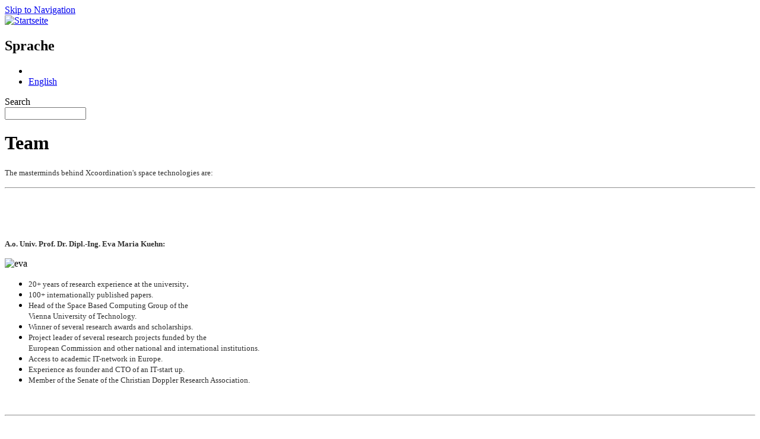

--- FILE ---
content_type: text/html; charset=utf-8
request_url: http://xcoordination.com/de/node/69
body_size: 3314
content:
<!DOCTYPE html PUBLIC "-//W3C//DTD XHTML 1.0 Strict//EN" "http://www.w3.org/TR/xhtml1/DTD/xhtml1-strict.dtd">
<html xmlns="http://www.w3.org/1999/xhtml" xml:lang="de" lang="de" dir="ltr">

<head>
<meta http-equiv="Content-Type" content="text/html; charset=utf-8" />
  <title>Team | www.xcoordination.org</title>
  <meta http-equiv="Content-Type" content="text/html; charset=utf-8" />
<link rel="shortcut icon" href="/themes/xco/favicon.ico" type="image/x-icon" />
  <link type="text/css" rel="stylesheet" media="all" href="/modules/node/node.css?t" />
<link type="text/css" rel="stylesheet" media="all" href="/modules/quote/quote.css?t" />
<link type="text/css" rel="stylesheet" media="all" href="/modules/system/defaults.css?t" />
<link type="text/css" rel="stylesheet" media="all" href="/modules/system/system.css?t" />
<link type="text/css" rel="stylesheet" media="all" href="/modules/system/system-menus.css?t" />
<link type="text/css" rel="stylesheet" media="all" href="/modules/user/user.css?t" />
<link type="text/css" rel="stylesheet" media="all" href="/modules/forum/forum.css?t" />
<link type="text/css" rel="stylesheet" media="all" href="/themes/xco/html-elements.css?t" />
<link type="text/css" rel="stylesheet" media="all" href="/themes/zen/zen/tabs.css?t" />
<link type="text/css" rel="stylesheet" media="all" href="/themes/zen/zen/messages.css?t" />
<link type="text/css" rel="stylesheet" media="all" href="/themes/zen/zen/block-editing.css?t" />
<link type="text/css" rel="stylesheet" media="all" href="/themes/zen/zen/wireframes.css?t" />
<link type="text/css" rel="stylesheet" media="all" href="/themes/xco/layout.css?t" />
<link type="text/css" rel="stylesheet" media="all" href="/themes/xco/xco.css?t" />
<link type="text/css" rel="stylesheet" media="all" href="/themes/xco/niftyCorners.css?t" />
<link type="text/css" rel="stylesheet" media="all" href="/themes/xco/header-images.css?t" />
<link type="text/css" rel="stylesheet" media="print" href="/themes/xco/print.css?t" />
<!--[if IE]>
<link type="text/css" rel="stylesheet" media="all" href="/xco/themes/zen/zen/ie.css?d" />
<![endif]-->
    <script type="text/javascript">window.onload=function(){Nifty("div.view-News div.views-row-odd,div.view-News div.views-row-even","big");}</script> 
</head>
<body class="not-front not-logged-in node-type-page one-sidebar sidebar-left page-team section-team">

  <div id="page"><div id="page-inner">

    <a name="top" id="navigation-top"></a>
          <div id="skip-to-nav"><a href="#navigation">Skip to Navigation</a></div>
    
    <div id="header"><div id="header-inner" class="clear-block">

              <div id="logo-title">

                      <div id="logo"><a href="/de" title="Startseite" rel="home"><img src="/sites/default/files/xco_logo.png" alt="Startseite" id="logo-image" /></a></div>
          
          
          
        </div> <!-- /#logo-title -->
      
              <div id="header-blocks" class="region region-header">
          	
		<div id="block-languageinterface-0" class="block block-languageinterface region-odd even region-count-1 count-2"><div class="block-inner">

      <h2 class="title">Sprache</h2>
  
  <div class="content">
    <ul id="language-interface"><li class="active de"><a href="http://xcoordination.com/de/node/69" class="active de"> </a></li><li class="en"><a href="http://xcoordination.com/node/69" class="en">English</a></li></ul>  </div>

  
</div></div> <!-- /block-inner, /block -->
        </div> <!-- /#header-blocks -->
            
	            <div id="search-box">
		<!--MOD-->
		<span id="search-label">Search</span> <form action="/de/node/69"  accept-charset="UTF-8" method="post" id="search-theme-form">
<div><div class="form-item" id="edit-search-theme-form-1-wrapper">
 <input type="text" maxlength="128" name="search_theme_form" id="edit-search-theme-form-1" size="15" value="" title="Geben Sie die Wörter ein, nach denen Sie suchen möchten." class="form-text" />
</div>
<input type="hidden" name="form_build_id" id="form-041a1fcee1ab2a218458eb5d7713a3a8" value="form-041a1fcee1ab2a218458eb5d7713a3a8"  />
<input type="hidden" name="form_id" id="edit-search-theme-form" value="search_theme_form"  />

</div></form>
            </div> <!-- /#search-box -->
          
    </div></div> <!-- /#header-inner, /#header -->

<div id="header-image"></div>
    <div id="main"><div id="main-inner" class="clear-block with-navbar">

      <div id="content"><div id="content-inner">

        
        
                  <div id="content-header">
                                      <h1 class="title">Team</h1>
                                                          </div> <!-- /#content-header -->
        
        <div id="content-area">
          <div id="node-69" class="node node-type-page"><div class="node-inner">

  
  
  
  
  <div class="content">
    <p><span style="color: #303030;"><span style="font-size: small;">The masterminds behind Xcoordination's space technologies are</span></span><span style="color: #303030;"><span style="font-size: small;">:</span></span></p>
<p><span style="color: #303030;"><span style="font-size: small;"></span></span></p>
<hr />
<p>&nbsp;</p>
<p>&nbsp;</p>
<p><strong><span style="color: #303030;"><span style="font-size: small;">A.o. Univ. Prof. Dr. Dipl.-Ing. Eva Maria Kuehn:</span></span></strong></p>
<p><img src="/sites/default/files/languages/eva-Kuehn-1.jpg" title="eva" width="109" height="163" /></p>
<ul>
<li><span style="color: #303030;"><span style="font-size: small;">20+ </span></span><span style="color: #303030;"><span style="font-size: small;">ye</span></span><span style="color: #303030;"><span style="font-size: small;">ars of research experience at the university</span></span><span style="color: #303030;"><span style="font-size: small;"></span></span><span style="color: #303030;"><span style="font-size: small;"></span></span>.</li>
<li><span style="color: #303030;"><span style="font-size: small;">100+ internationally published papers.</span></span></li>
<li><span style="color: #303030;"><span style="font-size: small;">Head of the Space Based Computing Group of the <br />Vienna University of Technology.</span></span></li>
<li><span style="color: #303030;"></span><span style="color: #303030;"><span style="font-size: small;">Winner of several research awards and scholarships.</span></span></li>
<li><span style="color: #303030;"><span style="font-size: small;">Project leader of several research projects funded by the <br />European Commission and other</span></span><span style="color: #303030;"><span style="font-size: small;"></span></span><span style="color: #303030;"><span style="font-size: small;"> nat</span></span><span style="color: #303030;"><span style="font-size: small;"></span></span><span style="color: #303030;"><span style="font-size: small;">ional and international institutions.</span></span><span style="color: #303030;"><span style="font-size: small;"></span></span></li>
<li><span style="color: #303030;"><span style="font-size: small;">Access to academic IT-network in Europe.</span></span><span style="color: #303030;"><span style="font-size: small;"></span></span></li>
<li><span style="color: #303030;"><span style="font-size: small;">Experience as founder and CTO of a</span></span><span style="color: #303030;"><span style="font-size: small;"></span></span><span style="color: #303030;"><span style="font-size: small;">n IT-start up.</span></span></li>
<li><span style="color: #303030;"><span style="font-size: small;">Member of the Senate of the Christian Doppler Research Association.<br /></span></span></li>
</ul>
<p><span style="color: #303030;"><span style="font-size: small;"><br /></span></span></p>
<p><span style="color: #303030;"><span style="font-size: small;"></span></span><span style="color: #303030;"><span style="font-size: small;"></span></span><span style="color: #303030;"><span style="font-size: small;"></span></span></p>
<hr />
<p><span style="color: #303030;"><span style="font-size: small;"></span></span></p>
<p><span style="font-size: small;"><span style="color: #303030;"><strong>Dr. Dipl.-Ing. Geri Joskowicz:</strong></span></span></p>
<p><span style="color: #303030;"><span style="font-size: small;"><img src="/sites/default/files/languages/GJ-1a.jpg" width="215" height="140" style="margin-top: 5px; margin-bottom: 5px; vertical-align: top;" /></span></span></p>
<ul>
<li><span style="color: #303030;"><span style="font-size: small;"></span></span><span style="font-size: small;"><span style="color: #303030;">100+ internationally published papers.</span></span></li>
<li><span style="font-size: small;"><span style="color: #303030;"></span></span><span style="font-size: small;"><span style="color: #303030;">10+ years of resea</span></span><span style="color: #303030;"><span style="font-size: small;"></span></span><span style="font-size: small;"><span style="color: #303030;">rch e</span></span><span style="color: #303030;"><span style="font-size: small;"></span></span><span style="font-size: small;"><span style="color: #303030;">xp</span></span><span style="color: #303030;"><span style="font-size: small;"></span></span><span style="font-size: small;"><span style="color: #303030;">eri</span></span><span style="color: #303030;"><span style="font-size: small;"></span></span><span style="font-size: small;"><span style="color: #303030;">ence at the Columbia University and TU Vienna.</span></span></li>
<li><span style="font-size: small;"><span style="color: #303030;">Several awards. </span></span></li>
<li><span style="font-size: small;"><span style="color: #303030;">20+ years of ma</span></span><span style="color: #303030;"><span style="font-size: small;"></span></span><span style="font-size: small;"><span style="color: #303030;">nagement experience:</span></span></li>
<li><span style="font-size: small;"><span style="color: #303030;"></span></span><span style="color: #303030;"><span style="font-size: small;"></span></span><span style="color: #303030;"><span style="font-size: small;"></span></span><span style="color: #303030;"><span style="font-size: small;">Project Management: Cardiological University Hospital, </span></span><span style="color: #303030;"><span style="font-size: small;"></span></span><span style="color: #303030;"><span style="font-size: small;">Sperry/Unisys, Siemens,</span></span><span style="color: #303030;"><span style="font-size: small;"></span></span><span style="color: #303030;"><span style="font-size: small;"> Bank Austria, Contahal Ltd. Israel, UBS Zurich, Bank of Ireland, Projects in the USA.</span></span></li>
<li><span style="color: #303030;"><span style="font-size: small;">IT-expert for the banking sector with experience in Austria, <br />Switzerland and Israel.</span></span></li>
<li><span style="color: #303030;"><span style="font-size: small;">Access to IT-network in Europe, USA and Israel.</span></span></li>
<li><span style="color: #303030;"><span style="font-size: small;">Experience as CTO of&nbsp; IT-start ups.<br /></span></span></li>
</ul>
<p><span style="color: #303030;"><span style="font-size: small;"><br /></span></span></p>
<p><span style="color: #303030;"><span style="font-size: small;"></span></span><span style="font-size: small;"></span></p>
<hr />
<p>&nbsp;</p>
<p><strong><span style="font-size: small;">Ralf Westphal:</span></strong></p>
<p><span style="font-size: small;"><img src="/sites/default/files/RW.jpg" alt="Ralf Westphal" width="98" height="126" /></span></p>
<ul>
<li><span style="font-size: small;">"One Man Think Tank" with plenty of experiences and a vast network in the .NET developer community. </span></li>
<li><span style="font-size: small;">He helps to spread the word about our Spaces. </span></li>
<li><span style="font-size: small;">Just have a look at his many publications, blogs and presentations!&nbsp; </span></li>
</ul>
<p><span style="font-size: small;"><br /></span></p>
<hr />
<p><span style="font-size: small;"><span style="color: #303030;"><span style="color: #303030;">And last but not least find some fotos of our entire team:</span></span></span></p>
<p><img src="/sites/default/files/languages/IGB-2009-Markus-Thomas-Phillipp-Hamon.jpg" width="500" height="333" /><img src="/sites/default/files/languages/2009-Thomas-Ralf.JPG" width="500" height="375" /><img src="/sites/default/files/languages/2009-Philipp-Markus.JPG" width="500" height="375" /><img src="/sites/default/files/languages/xvsm-team.jpg" width="500" height="500" /></p>
<p><span style="font-size: small;"><span style="color: #303030;"><span style="color: #303030;"><img src="/sites/default/files/languages/IGB-2009-Hamon.jpg" width="500" height="750" /><img src="/sites/default/files/languages/RW-1_0.JPG" width="500" height="667" /><br /></span></span></span></p>
<p><span style="font-size: small;"><span style="color: #303030;"><span style="color: #303030;"><br /></span></span></span></p>
<p><span style="font-size: small;"><span style="color: #303030;"><span style="color: #303030;"><br /></span></span></span></p>
<p><span style="font-size: small;"></span></p>
  </div>

  
</div></div> <!-- /node-inner, /node -->
        </div>

        
        
      </div></div> <!-- /#content-inner, /#content -->

              <div id="navbar"><div id="navbar-inner" class="clear-block region region-navbar">

          <a name="navigation" id="navigation"></a>

          

                      <div id="primary">
              <ul class="links"><li class="menu-347 first"><a href="/de/partners" title="Xcoordination supported by:">Partners</a></li>
<li class="menu-354"><a href="http://www.xcoordination.com/application_space" title="">Application Space</a></li>
<li class="menu-356"><a href="http://www.xcoordination.com/PeerModel" title="">Peer Model</a></li>
<li class="menu-346 last"><a href="/de/coordination_space" title="Coordination Space">Coordination Space</a></li>
</ul>            </div> <!-- /#primary -->
          
          
          
        </div></div> <!-- /#navbar-inner, /#navbar -->
      
              <div id="sidebar-left"><div id="sidebar-left-inner" class="region region-left">
          <div id="block-menu-menu-menu" class="block block-menu region-odd odd region-count-1 count-1"><div class="block-inner">

  
  <div class="content">
    <ul class="menu"><li class="leaf first"><a href="/de/technologie" title="Technologie">Technologie</a></li>
<li class="leaf"><a href="/de/ueber_uns" title="Über uns">Über uns</a></li>
<li class="leaf"><a href="/de/download" title="">Download</a></li>
<li class="collapsed active-trail"><a href="/de/team" title="Team" class="active">Team</a></li>
<li class="leaf last"><a href="/de/contact" title="Contact">Contact</a></li>
</ul>  </div>

  
</div></div> <!-- /block-inner, /block -->
        </div></div> <!-- /#sidebar-left-inner, /#sidebar-left -->
      
      
    </div></div> <!-- /#main-inner, /#main -->

          <div id="footer"><div id="footer-inner" class="region region-footer">

                  <div id="footer-message">© 2009-2021 Xcoordination. All rights reserved &ensp;  |  &ensp; <a href="/content/privacy">Privacy Policy</a>  &ensp; |  &ensp; <a href="/content/legal">Legal Notices</a> &ensp;  | &ensp;  <a href="/content/imprint">Imprint</a></div>
        
        
      </div></div> <!-- /#footer-inner, /#footer -->
    
  </div></div> <!-- /#page-inner, /#page -->

  
  
</body>
</html>
